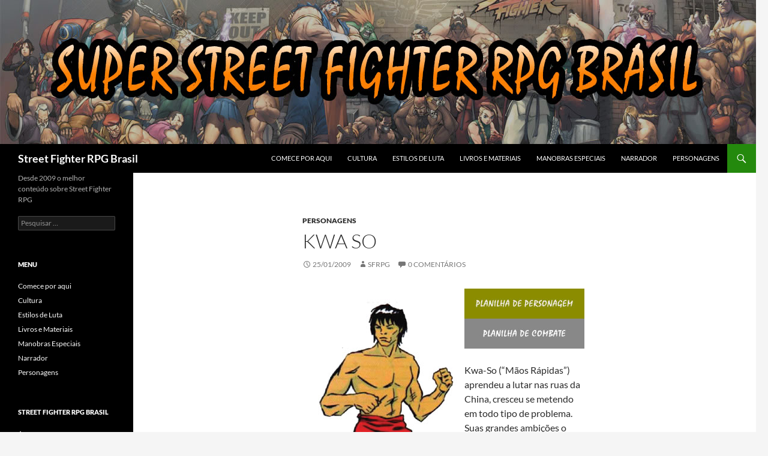

--- FILE ---
content_type: text/html; charset=UTF-8
request_url: https://www.sfrpg.com.br/post/kwa-So
body_size: 8980
content:
<!DOCTYPE html>
<html lang="pt-BR">
<head>
	<meta charset="UTF-8">
	<meta name="viewport" content="width=device-width, initial-scale=1.0">
	<title>Kwa So | Street Fighter RPG Brasil</title>
	<link rel="profile" href="https://gmpg.org/xfn/11">
	<link rel="pingback" href="https://www.sfrpg.com.br/xmlrpc.php">
	<meta name='robots' content='max-image-preview:large' />
<link rel="alternate" type="application/rss+xml" title="Feed para Street Fighter RPG Brasil &raquo;" href="https://www.sfrpg.com.br/feed" />
<link rel="alternate" type="application/rss+xml" title="Feed de comentários para Street Fighter RPG Brasil &raquo;" href="https://www.sfrpg.com.br/comments/feed" />
<link rel="alternate" type="application/rss+xml" title="Feed de comentários para Street Fighter RPG Brasil &raquo; Kwa So" href="https://www.sfrpg.com.br/post/kwa-so/feed" />
<link rel="alternate" title="oEmbed (JSON)" type="application/json+oembed" href="https://www.sfrpg.com.br/wp-json/oembed/1.0/embed?url=https%3A%2F%2Fwww.sfrpg.com.br%2Fpost%2Fkwa-so" />
<link rel="alternate" title="oEmbed (XML)" type="text/xml+oembed" href="https://www.sfrpg.com.br/wp-json/oembed/1.0/embed?url=https%3A%2F%2Fwww.sfrpg.com.br%2Fpost%2Fkwa-so&#038;format=xml" />
<style id='wp-img-auto-sizes-contain-inline-css'>
img:is([sizes=auto i],[sizes^="auto," i]){contain-intrinsic-size:3000px 1500px}
/*# sourceURL=wp-img-auto-sizes-contain-inline-css */
</style>
<style id='wp-emoji-styles-inline-css'>

	img.wp-smiley, img.emoji {
		display: inline !important;
		border: none !important;
		box-shadow: none !important;
		height: 1em !important;
		width: 1em !important;
		margin: 0 0.07em !important;
		vertical-align: -0.1em !important;
		background: none !important;
		padding: 0 !important;
	}
/*# sourceURL=wp-emoji-styles-inline-css */
</style>
<style id='wp-block-library-inline-css'>
:root{--wp-block-synced-color:#7a00df;--wp-block-synced-color--rgb:122,0,223;--wp-bound-block-color:var(--wp-block-synced-color);--wp-editor-canvas-background:#ddd;--wp-admin-theme-color:#007cba;--wp-admin-theme-color--rgb:0,124,186;--wp-admin-theme-color-darker-10:#006ba1;--wp-admin-theme-color-darker-10--rgb:0,107,160.5;--wp-admin-theme-color-darker-20:#005a87;--wp-admin-theme-color-darker-20--rgb:0,90,135;--wp-admin-border-width-focus:2px}@media (min-resolution:192dpi){:root{--wp-admin-border-width-focus:1.5px}}.wp-element-button{cursor:pointer}:root .has-very-light-gray-background-color{background-color:#eee}:root .has-very-dark-gray-background-color{background-color:#313131}:root .has-very-light-gray-color{color:#eee}:root .has-very-dark-gray-color{color:#313131}:root .has-vivid-green-cyan-to-vivid-cyan-blue-gradient-background{background:linear-gradient(135deg,#00d084,#0693e3)}:root .has-purple-crush-gradient-background{background:linear-gradient(135deg,#34e2e4,#4721fb 50%,#ab1dfe)}:root .has-hazy-dawn-gradient-background{background:linear-gradient(135deg,#faaca8,#dad0ec)}:root .has-subdued-olive-gradient-background{background:linear-gradient(135deg,#fafae1,#67a671)}:root .has-atomic-cream-gradient-background{background:linear-gradient(135deg,#fdd79a,#004a59)}:root .has-nightshade-gradient-background{background:linear-gradient(135deg,#330968,#31cdcf)}:root .has-midnight-gradient-background{background:linear-gradient(135deg,#020381,#2874fc)}:root{--wp--preset--font-size--normal:16px;--wp--preset--font-size--huge:42px}.has-regular-font-size{font-size:1em}.has-larger-font-size{font-size:2.625em}.has-normal-font-size{font-size:var(--wp--preset--font-size--normal)}.has-huge-font-size{font-size:var(--wp--preset--font-size--huge)}.has-text-align-center{text-align:center}.has-text-align-left{text-align:left}.has-text-align-right{text-align:right}.has-fit-text{white-space:nowrap!important}#end-resizable-editor-section{display:none}.aligncenter{clear:both}.items-justified-left{justify-content:flex-start}.items-justified-center{justify-content:center}.items-justified-right{justify-content:flex-end}.items-justified-space-between{justify-content:space-between}.screen-reader-text{border:0;clip-path:inset(50%);height:1px;margin:-1px;overflow:hidden;padding:0;position:absolute;width:1px;word-wrap:normal!important}.screen-reader-text:focus{background-color:#ddd;clip-path:none;color:#444;display:block;font-size:1em;height:auto;left:5px;line-height:normal;padding:15px 23px 14px;text-decoration:none;top:5px;width:auto;z-index:100000}html :where(.has-border-color){border-style:solid}html :where([style*=border-top-color]){border-top-style:solid}html :where([style*=border-right-color]){border-right-style:solid}html :where([style*=border-bottom-color]){border-bottom-style:solid}html :where([style*=border-left-color]){border-left-style:solid}html :where([style*=border-width]){border-style:solid}html :where([style*=border-top-width]){border-top-style:solid}html :where([style*=border-right-width]){border-right-style:solid}html :where([style*=border-bottom-width]){border-bottom-style:solid}html :where([style*=border-left-width]){border-left-style:solid}html :where(img[class*=wp-image-]){height:auto;max-width:100%}:where(figure){margin:0 0 1em}html :where(.is-position-sticky){--wp-admin--admin-bar--position-offset:var(--wp-admin--admin-bar--height,0px)}@media screen and (max-width:600px){html :where(.is-position-sticky){--wp-admin--admin-bar--position-offset:0px}}

/*# sourceURL=wp-block-library-inline-css */
</style><style id='global-styles-inline-css'>
:root{--wp--preset--aspect-ratio--square: 1;--wp--preset--aspect-ratio--4-3: 4/3;--wp--preset--aspect-ratio--3-4: 3/4;--wp--preset--aspect-ratio--3-2: 3/2;--wp--preset--aspect-ratio--2-3: 2/3;--wp--preset--aspect-ratio--16-9: 16/9;--wp--preset--aspect-ratio--9-16: 9/16;--wp--preset--color--black: #000;--wp--preset--color--cyan-bluish-gray: #abb8c3;--wp--preset--color--white: #fff;--wp--preset--color--pale-pink: #f78da7;--wp--preset--color--vivid-red: #cf2e2e;--wp--preset--color--luminous-vivid-orange: #ff6900;--wp--preset--color--luminous-vivid-amber: #fcb900;--wp--preset--color--light-green-cyan: #7bdcb5;--wp--preset--color--vivid-green-cyan: #00d084;--wp--preset--color--pale-cyan-blue: #8ed1fc;--wp--preset--color--vivid-cyan-blue: #0693e3;--wp--preset--color--vivid-purple: #9b51e0;--wp--preset--color--green: #24890d;--wp--preset--color--dark-gray: #2b2b2b;--wp--preset--color--medium-gray: #767676;--wp--preset--color--light-gray: #f5f5f5;--wp--preset--gradient--vivid-cyan-blue-to-vivid-purple: linear-gradient(135deg,rgb(6,147,227) 0%,rgb(155,81,224) 100%);--wp--preset--gradient--light-green-cyan-to-vivid-green-cyan: linear-gradient(135deg,rgb(122,220,180) 0%,rgb(0,208,130) 100%);--wp--preset--gradient--luminous-vivid-amber-to-luminous-vivid-orange: linear-gradient(135deg,rgb(252,185,0) 0%,rgb(255,105,0) 100%);--wp--preset--gradient--luminous-vivid-orange-to-vivid-red: linear-gradient(135deg,rgb(255,105,0) 0%,rgb(207,46,46) 100%);--wp--preset--gradient--very-light-gray-to-cyan-bluish-gray: linear-gradient(135deg,rgb(238,238,238) 0%,rgb(169,184,195) 100%);--wp--preset--gradient--cool-to-warm-spectrum: linear-gradient(135deg,rgb(74,234,220) 0%,rgb(151,120,209) 20%,rgb(207,42,186) 40%,rgb(238,44,130) 60%,rgb(251,105,98) 80%,rgb(254,248,76) 100%);--wp--preset--gradient--blush-light-purple: linear-gradient(135deg,rgb(255,206,236) 0%,rgb(152,150,240) 100%);--wp--preset--gradient--blush-bordeaux: linear-gradient(135deg,rgb(254,205,165) 0%,rgb(254,45,45) 50%,rgb(107,0,62) 100%);--wp--preset--gradient--luminous-dusk: linear-gradient(135deg,rgb(255,203,112) 0%,rgb(199,81,192) 50%,rgb(65,88,208) 100%);--wp--preset--gradient--pale-ocean: linear-gradient(135deg,rgb(255,245,203) 0%,rgb(182,227,212) 50%,rgb(51,167,181) 100%);--wp--preset--gradient--electric-grass: linear-gradient(135deg,rgb(202,248,128) 0%,rgb(113,206,126) 100%);--wp--preset--gradient--midnight: linear-gradient(135deg,rgb(2,3,129) 0%,rgb(40,116,252) 100%);--wp--preset--font-size--small: 13px;--wp--preset--font-size--medium: 20px;--wp--preset--font-size--large: 36px;--wp--preset--font-size--x-large: 42px;--wp--preset--spacing--20: 0.44rem;--wp--preset--spacing--30: 0.67rem;--wp--preset--spacing--40: 1rem;--wp--preset--spacing--50: 1.5rem;--wp--preset--spacing--60: 2.25rem;--wp--preset--spacing--70: 3.38rem;--wp--preset--spacing--80: 5.06rem;--wp--preset--shadow--natural: 6px 6px 9px rgba(0, 0, 0, 0.2);--wp--preset--shadow--deep: 12px 12px 50px rgba(0, 0, 0, 0.4);--wp--preset--shadow--sharp: 6px 6px 0px rgba(0, 0, 0, 0.2);--wp--preset--shadow--outlined: 6px 6px 0px -3px rgb(255, 255, 255), 6px 6px rgb(0, 0, 0);--wp--preset--shadow--crisp: 6px 6px 0px rgb(0, 0, 0);}:where(.is-layout-flex){gap: 0.5em;}:where(.is-layout-grid){gap: 0.5em;}body .is-layout-flex{display: flex;}.is-layout-flex{flex-wrap: wrap;align-items: center;}.is-layout-flex > :is(*, div){margin: 0;}body .is-layout-grid{display: grid;}.is-layout-grid > :is(*, div){margin: 0;}:where(.wp-block-columns.is-layout-flex){gap: 2em;}:where(.wp-block-columns.is-layout-grid){gap: 2em;}:where(.wp-block-post-template.is-layout-flex){gap: 1.25em;}:where(.wp-block-post-template.is-layout-grid){gap: 1.25em;}.has-black-color{color: var(--wp--preset--color--black) !important;}.has-cyan-bluish-gray-color{color: var(--wp--preset--color--cyan-bluish-gray) !important;}.has-white-color{color: var(--wp--preset--color--white) !important;}.has-pale-pink-color{color: var(--wp--preset--color--pale-pink) !important;}.has-vivid-red-color{color: var(--wp--preset--color--vivid-red) !important;}.has-luminous-vivid-orange-color{color: var(--wp--preset--color--luminous-vivid-orange) !important;}.has-luminous-vivid-amber-color{color: var(--wp--preset--color--luminous-vivid-amber) !important;}.has-light-green-cyan-color{color: var(--wp--preset--color--light-green-cyan) !important;}.has-vivid-green-cyan-color{color: var(--wp--preset--color--vivid-green-cyan) !important;}.has-pale-cyan-blue-color{color: var(--wp--preset--color--pale-cyan-blue) !important;}.has-vivid-cyan-blue-color{color: var(--wp--preset--color--vivid-cyan-blue) !important;}.has-vivid-purple-color{color: var(--wp--preset--color--vivid-purple) !important;}.has-black-background-color{background-color: var(--wp--preset--color--black) !important;}.has-cyan-bluish-gray-background-color{background-color: var(--wp--preset--color--cyan-bluish-gray) !important;}.has-white-background-color{background-color: var(--wp--preset--color--white) !important;}.has-pale-pink-background-color{background-color: var(--wp--preset--color--pale-pink) !important;}.has-vivid-red-background-color{background-color: var(--wp--preset--color--vivid-red) !important;}.has-luminous-vivid-orange-background-color{background-color: var(--wp--preset--color--luminous-vivid-orange) !important;}.has-luminous-vivid-amber-background-color{background-color: var(--wp--preset--color--luminous-vivid-amber) !important;}.has-light-green-cyan-background-color{background-color: var(--wp--preset--color--light-green-cyan) !important;}.has-vivid-green-cyan-background-color{background-color: var(--wp--preset--color--vivid-green-cyan) !important;}.has-pale-cyan-blue-background-color{background-color: var(--wp--preset--color--pale-cyan-blue) !important;}.has-vivid-cyan-blue-background-color{background-color: var(--wp--preset--color--vivid-cyan-blue) !important;}.has-vivid-purple-background-color{background-color: var(--wp--preset--color--vivid-purple) !important;}.has-black-border-color{border-color: var(--wp--preset--color--black) !important;}.has-cyan-bluish-gray-border-color{border-color: var(--wp--preset--color--cyan-bluish-gray) !important;}.has-white-border-color{border-color: var(--wp--preset--color--white) !important;}.has-pale-pink-border-color{border-color: var(--wp--preset--color--pale-pink) !important;}.has-vivid-red-border-color{border-color: var(--wp--preset--color--vivid-red) !important;}.has-luminous-vivid-orange-border-color{border-color: var(--wp--preset--color--luminous-vivid-orange) !important;}.has-luminous-vivid-amber-border-color{border-color: var(--wp--preset--color--luminous-vivid-amber) !important;}.has-light-green-cyan-border-color{border-color: var(--wp--preset--color--light-green-cyan) !important;}.has-vivid-green-cyan-border-color{border-color: var(--wp--preset--color--vivid-green-cyan) !important;}.has-pale-cyan-blue-border-color{border-color: var(--wp--preset--color--pale-cyan-blue) !important;}.has-vivid-cyan-blue-border-color{border-color: var(--wp--preset--color--vivid-cyan-blue) !important;}.has-vivid-purple-border-color{border-color: var(--wp--preset--color--vivid-purple) !important;}.has-vivid-cyan-blue-to-vivid-purple-gradient-background{background: var(--wp--preset--gradient--vivid-cyan-blue-to-vivid-purple) !important;}.has-light-green-cyan-to-vivid-green-cyan-gradient-background{background: var(--wp--preset--gradient--light-green-cyan-to-vivid-green-cyan) !important;}.has-luminous-vivid-amber-to-luminous-vivid-orange-gradient-background{background: var(--wp--preset--gradient--luminous-vivid-amber-to-luminous-vivid-orange) !important;}.has-luminous-vivid-orange-to-vivid-red-gradient-background{background: var(--wp--preset--gradient--luminous-vivid-orange-to-vivid-red) !important;}.has-very-light-gray-to-cyan-bluish-gray-gradient-background{background: var(--wp--preset--gradient--very-light-gray-to-cyan-bluish-gray) !important;}.has-cool-to-warm-spectrum-gradient-background{background: var(--wp--preset--gradient--cool-to-warm-spectrum) !important;}.has-blush-light-purple-gradient-background{background: var(--wp--preset--gradient--blush-light-purple) !important;}.has-blush-bordeaux-gradient-background{background: var(--wp--preset--gradient--blush-bordeaux) !important;}.has-luminous-dusk-gradient-background{background: var(--wp--preset--gradient--luminous-dusk) !important;}.has-pale-ocean-gradient-background{background: var(--wp--preset--gradient--pale-ocean) !important;}.has-electric-grass-gradient-background{background: var(--wp--preset--gradient--electric-grass) !important;}.has-midnight-gradient-background{background: var(--wp--preset--gradient--midnight) !important;}.has-small-font-size{font-size: var(--wp--preset--font-size--small) !important;}.has-medium-font-size{font-size: var(--wp--preset--font-size--medium) !important;}.has-large-font-size{font-size: var(--wp--preset--font-size--large) !important;}.has-x-large-font-size{font-size: var(--wp--preset--font-size--x-large) !important;}
/*# sourceURL=global-styles-inline-css */
</style>

<style id='classic-theme-styles-inline-css'>
/*! This file is auto-generated */
.wp-block-button__link{color:#fff;background-color:#32373c;border-radius:9999px;box-shadow:none;text-decoration:none;padding:calc(.667em + 2px) calc(1.333em + 2px);font-size:1.125em}.wp-block-file__button{background:#32373c;color:#fff;text-decoration:none}
/*# sourceURL=/wp-includes/css/classic-themes.min.css */
</style>
<link rel='stylesheet' id='twentyfourteen-lato-css' href='https://www.sfrpg.com.br/wp-content/themes/twentyfourteen/fonts/font-lato.css?ver=20230328' media='all' />
<link rel='stylesheet' id='genericons-css' href='https://www.sfrpg.com.br/wp-content/themes/twentyfourteen/genericons/genericons.css?ver=20251101' media='all' />
<link rel='stylesheet' id='twentyfourteen-style-css' href='https://www.sfrpg.com.br/wp-content/themes/twentyfourteen/style.css?ver=20251202' media='all' />
<link rel='stylesheet' id='twentyfourteen-block-style-css' href='https://www.sfrpg.com.br/wp-content/themes/twentyfourteen/css/blocks.css?ver=20250715' media='all' />
<link rel='stylesheet' id='__EPYT__style-css' href='https://www.sfrpg.com.br/wp-content/plugins/youtube-embed-plus/styles/ytprefs.min.css?ver=14.2.4' media='all' />
<style id='__EPYT__style-inline-css'>

                .epyt-gallery-thumb {
                        width: 33.333%;
                }
                
/*# sourceURL=__EPYT__style-inline-css */
</style>
<script src="https://www.sfrpg.com.br/wp-includes/js/jquery/jquery.min.js?ver=3.7.1" id="jquery-core-js"></script>
<script src="https://www.sfrpg.com.br/wp-includes/js/jquery/jquery-migrate.min.js?ver=3.4.1" id="jquery-migrate-js"></script>
<script src="https://www.sfrpg.com.br/wp-content/themes/twentyfourteen/js/functions.js?ver=20250729" id="twentyfourteen-script-js" defer data-wp-strategy="defer"></script>
<script id="__ytprefs__-js-extra">
var _EPYT_ = {"ajaxurl":"https://www.sfrpg.com.br/wp-admin/admin-ajax.php","security":"9a9b5808a4","gallery_scrolloffset":"20","eppathtoscripts":"https://www.sfrpg.com.br/wp-content/plugins/youtube-embed-plus/scripts/","eppath":"https://www.sfrpg.com.br/wp-content/plugins/youtube-embed-plus/","epresponsiveselector":"[\"iframe.__youtube_prefs_widget__\"]","epdovol":"1","version":"14.2.4","evselector":"iframe.__youtube_prefs__[src], iframe[src*=\"youtube.com/embed/\"], iframe[src*=\"youtube-nocookie.com/embed/\"]","ajax_compat":"","maxres_facade":"eager","ytapi_load":"light","pause_others":"","stopMobileBuffer":"1","facade_mode":"","not_live_on_channel":""};
//# sourceURL=__ytprefs__-js-extra
</script>
<script src="https://www.sfrpg.com.br/wp-content/plugins/youtube-embed-plus/scripts/ytprefs.min.js?ver=14.2.4" id="__ytprefs__-js"></script>
<link rel="https://api.w.org/" href="https://www.sfrpg.com.br/wp-json/" /><link rel="alternate" title="JSON" type="application/json" href="https://www.sfrpg.com.br/wp-json/wp/v2/posts/1800" /><link rel="EditURI" type="application/rsd+xml" title="RSD" href="https://www.sfrpg.com.br/xmlrpc.php?rsd" />
<meta name="generator" content="WordPress 6.9" />
<link rel="canonical" href="https://www.sfrpg.com.br/post/kwa-so" />
<link rel='shortlink' href='https://www.sfrpg.com.br/?p=1800' />
</head>

<body data-rsssl=1 class="wp-singular post-template-default single single-post postid-1800 single-format-standard wp-embed-responsive wp-theme-twentyfourteen header-image full-width singular">
<a class="screen-reader-text skip-link" href="#content">
	Pular para o conteúdo</a>
<div id="page" class="hfeed site">
			<div id="site-header">
		<a href="https://www.sfrpg.com.br/" rel="home" >
			<img src="https://www.sfrpg.com.br/wp-content/uploads/2016/02/sf.jpg" width="1260" height="240" alt="Street Fighter RPG Brasil" srcset="https://www.sfrpg.com.br/wp-content/uploads/2016/02/sf.jpg 1260w, https://www.sfrpg.com.br/wp-content/uploads/2016/02/sf-300x57.jpg 300w, https://www.sfrpg.com.br/wp-content/uploads/2016/02/sf-768x146.jpg 768w, https://www.sfrpg.com.br/wp-content/uploads/2016/02/sf-1024x195.jpg 1024w" sizes="(max-width: 1260px) 100vw, 1260px" decoding="async" fetchpriority="high" />		</a>
	</div>
	
	<header id="masthead" class="site-header">
		<div class="header-main">
							<h1 class="site-title"><a href="https://www.sfrpg.com.br/" rel="home" >Street Fighter RPG Brasil</a></h1>
			
			<div class="search-toggle">
				<a href="#search-container" class="screen-reader-text" aria-expanded="false" aria-controls="search-container">
					Pesquisar				</a>
			</div>

			<nav id="primary-navigation" class="site-navigation primary-navigation">
				<button class="menu-toggle">Menu principal</button>
				<div id="primary-menu" class="nav-menu"><ul>
<li class="page_item page-item-46"><a href="https://www.sfrpg.com.br/">Comece por aqui</a></li>
<li class="page_item page-item-40"><a href="https://www.sfrpg.com.br/cultura">Cultura</a></li>
<li class="page_item page-item-30"><a href="https://www.sfrpg.com.br/estilos-de-luta">Estilos de Luta</a></li>
<li class="page_item page-item-34"><a href="https://www.sfrpg.com.br/livros-oficiais">Livros e Materiais</a></li>
<li class="page_item page-item-44"><a href="https://www.sfrpg.com.br/manobras-especiais">Manobras Especiais</a></li>
<li class="page_item page-item-48"><a href="https://www.sfrpg.com.br/narrador">Narrador</a></li>
<li class="page_item page-item-12"><a href="https://www.sfrpg.com.br/personagens">Personagens</a></li>
</ul></div>
			</nav>
		</div>

		<div id="search-container" class="search-box-wrapper hide">
			<div class="search-box">
				<form role="search" method="get" class="search-form" action="https://www.sfrpg.com.br/">
				<label>
					<span class="screen-reader-text">Pesquisar por:</span>
					<input type="search" class="search-field" placeholder="Pesquisar &hellip;" value="" name="s" />
				</label>
				<input type="submit" class="search-submit" value="Pesquisar" />
			</form>			</div>
		</div>
	</header><!-- #masthead -->

	<div id="main" class="site-main">

	<div id="primary" class="content-area">
		<div id="content" class="site-content" role="main">
			
<article id="post-1800" class="post-1800 post type-post status-publish format-standard hentry category-personagens tag-kung-fu tag-personagem tag-shadaloo">
	
	<header class="entry-header">
				<div class="entry-meta">
			<span class="cat-links"><a href="https://www.sfrpg.com.br/post/category/personagens" rel="category tag">Personagens</a></span>
		</div>
			<h1 class="entry-title">Kwa So</h1>
		<div class="entry-meta">
			<span class="entry-date"><a href="https://www.sfrpg.com.br/post/kwa-so" rel="bookmark"><time class="entry-date" datetime="2009-01-25T08:09:44-03:00">25/01/2009</time></a></span> <span class="byline"><span class="author vcard"><a class="url fn n" href="https://www.sfrpg.com.br/post/author/sfrpg" rel="author">sfrpg</a></span></span>			<span class="comments-link"><a href="https://www.sfrpg.com.br/post/kwa-so#respond"><span class="dsq-postid" data-dsqidentifier="1800 https://www.sfrpg.com.br/?p=1800">Deixe um comentário</span></a></span>
						</div><!-- .entry-meta -->
	</header><!-- .entry-header -->

		<div class="entry-content">
		<div style="float: left;margin:10px">
<img decoding="async" src="/img/2009/2/KwaSo.jpg" alt="Kwa So" width="250" height="526" />
</div>
<p><a title="Planilha de Kwa So" href="https://www.sfrpg.com.br/tools/npcs2/kwa-so.html" target="_blank"><img decoding="async" src="/img/planilha.jpg" alt="" /></a><br />
<a title="Planilha de Combate" href="https://www.sfrpg.com.br/tools/npcs2/kwa-so.html?format=table" target="_blank"><img decoding="async" src="/img/planilha-combate.jpg" alt="" /></a></p>
<p>
Kwa-So (&ldquo;M&atilde;os R&aacute;pidas&rdquo;) aprendeu a lutar nas ruas da China, cresceu se metendo em todo tipo de problema. Suas grandes ambi&ccedil;&otilde;es o tornavam algu&eacute;m impaciente e eternamente insatisfeito com suas habilidades e com sua vida. Ele queria se tornar algu&eacute;m grande, e para isso ele tinha de se fortalecer. Com esse intuito, por vezes encarou brigas onde n&atilde;o havia chance de vit&oacute;ria contra oponentes muito mais fortes que ele.
</p>
<p>
Foi ent&atilde;o que a <a href="/post/shadaloo" title="Shadaloo">Shadaloo </a>o encontrou. Eles admiraram sua for&ccedil;a e sua ambi&ccedil;&atilde;o. Fizeram ele se convencer de que a Shadaloo poderia lhe oferecer muito mais oportunidades do que se ele trilhasse seu caminho sozinho. Sua primeira miss&atilde;o foi tomar conta de uma velha gangue criminosa.
</p>
<p>
Hoje Kwa-So lidera uma das maiores opera&ccedil;&otilde;es de tr&aacute;fico de drogas da China. Ele &eacute; membro do Conselho Regional de sua &aacute;rea e responde diretamente ao Lorde Asi&aacute;tico regularmente. Kwa-So ama lutar, e utiliza o time <a href="/post/dragon-Rising" title="Dragon Rising">Dragon Rising</a> para praticar a sua paix&atilde;o.
</p>
<p>
<strong>Apar&ecirc;ncia:</strong> Kwa-So &eacute; um chin&ecirc;s magro, por&eacute;m musculoso, extremamente ansioso e medindo pouco mais de 1,60m de altura e cerca de 65Kg.
</p>
<p>
<strong>Interpretando Kwa-So:</strong> Voc&ecirc; &eacute; esperto e ambicioso. Voc&ecirc; sabe que &eacute; capaz de derrotar a maioria dos seus oponentes, mas prefere se mostrar mais inteligente que eles. Voc&ecirc; &eacute; tolerante quando o assunto &eacute; &ldquo;neg&oacute;cios&rdquo;, mas totalmente impiedoso quando o assunto &eacute; luta.
</p>
<p>
<strong>Lema:</strong> <em>Se voc&ecirc; me provocar novamente, eu ficarei chateado. Eu n&atilde;o acho que voc&ecirc; ir&aacute; gostar disso e muito menos que ir&aacute; sobreviver.</em>
</p>
<p>
<em><strong>* OBS:</strong> as T&eacute;cnicas de Kwa-So foram deduzidas a partir de suas manobras e os antecedentes com base em sua hist&oacute;ria.</em>
</p>
<p align="center">
<a href="/post/dragon-Rising" title="Dragon Rising"><br />
<img decoding="async" src="/img/2010/2/dragon-rising.jpg" border="0" alt="Dragon Rising" /></a></p>
	</div><!-- .entry-content -->
	
	<footer class="entry-meta"><span class="tag-links"><a href="https://www.sfrpg.com.br/post/tag/kung-fu" rel="tag">kung fu</a><a href="https://www.sfrpg.com.br/post/tag/personagem" rel="tag">personagem</a><a href="https://www.sfrpg.com.br/post/tag/shadaloo" rel="tag">shadaloo</a></span></footer></article><!-- #post-1800 -->
		<nav class="navigation post-navigation">
		<h1 class="screen-reader-text">
			Navegação de posts		</h1>
		<div class="nav-links">
			<a href="https://www.sfrpg.com.br/post/asseclas-da-shadaloo" rel="prev"><span class="meta-nav">Post anterior</span>Asseclas da Shadaloo</a><a href="https://www.sfrpg.com.br/post/siren" rel="next"><span class="meta-nav">Próximo post</span>Constance &#8220;Siren&#8221; Theone</a>			</div><!-- .nav-links -->
		</nav><!-- .navigation -->
		
<div id="disqus_thread"></div>
		</div><!-- #content -->
	</div><!-- #primary -->

<div id="secondary">
		<h2 class="site-description">Desde 2009 o melhor conteúdo sobre Street Fighter RPG</h2>
	
	
		<div id="primary-sidebar" class="primary-sidebar widget-area" role="complementary">
		<aside id="search-2" class="widget widget_search"><form role="search" method="get" class="search-form" action="https://www.sfrpg.com.br/">
				<label>
					<span class="screen-reader-text">Pesquisar por:</span>
					<input type="search" class="search-field" placeholder="Pesquisar &hellip;" value="" name="s" />
				</label>
				<input type="submit" class="search-submit" value="Pesquisar" />
			</form></aside><aside id="pages-3" class="widget widget_pages"><h1 class="widget-title">Menu</h1><nav aria-label="Menu">
			<ul>
				<li class="page_item page-item-46"><a href="https://www.sfrpg.com.br/">Comece por aqui</a></li>
<li class="page_item page-item-40"><a href="https://www.sfrpg.com.br/cultura">Cultura</a></li>
<li class="page_item page-item-30"><a href="https://www.sfrpg.com.br/estilos-de-luta">Estilos de Luta</a></li>
<li class="page_item page-item-34"><a href="https://www.sfrpg.com.br/livros-oficiais">Livros e Materiais</a></li>
<li class="page_item page-item-44"><a href="https://www.sfrpg.com.br/manobras-especiais">Manobras Especiais</a></li>
<li class="page_item page-item-48"><a href="https://www.sfrpg.com.br/narrador">Narrador</a></li>
<li class="page_item page-item-12"><a href="https://www.sfrpg.com.br/personagens">Personagens</a></li>
			</ul>

			</nav></aside><aside id="meta-2" class="widget widget_meta"><h1 class="widget-title">Street Fighter RPG Brasil</h1><nav aria-label="Street Fighter RPG Brasil">
		<ul>
						<li><a href="https://www.sfrpg.com.br/wp-login.php">Acessar</a></li>
			<li><a href="https://www.sfrpg.com.br/feed">Feed de posts</a></li>
			<li><a href="https://www.sfrpg.com.br/comments/feed">Feed de comentários</a></li>

			<li><a href="https://br.wordpress.org/">WordPress.org</a></li>
		</ul>

		</nav></aside>
		<aside id="recent-posts-2" class="widget widget_recent_entries">
		<h1 class="widget-title">Posts recentes</h1><nav aria-label="Posts recentes">
		<ul>
											<li>
					<a href="https://www.sfrpg.com.br/post/praetorian">Praetorian</a>
									</li>
											<li>
					<a href="https://www.sfrpg.com.br/post/guerreiros-mundiais">Guerreiros Mundiais</a>
									</li>
											<li>
					<a href="https://www.sfrpg.com.br/post/posto">Posto</a>
									</li>
											<li>
					<a href="https://www.sfrpg.com.br/post/conducao">Condução</a>
									</li>
											<li>
					<a href="https://www.sfrpg.com.br/post/mortal-kombat-4">Mortal Kombat 4</a>
									</li>
					</ul>

		</nav></aside><aside id="text-3" class="widget widget_text"><h1 class="widget-title">Copyrights</h1>			<div class="textwidget">A franquia Street Fighter é propriedade da Capcom, Street Fighter: The Storytelling Game é propriedade da White Wolf, Street Fighter: O Jogo de RPG é propriedade da Editora Talismã. Salvo se mencionado, todo o restante é de autoria própria de Luiz Fernando Duarte Jr. Caso copie algum material de minha autoria, peço que poste link para o original.</div>
		</aside>	</div><!-- #primary-sidebar -->
	</div><!-- #secondary -->

		</div><!-- #main -->

		<footer id="colophon" class="site-footer">

			
			<div class="site-info">
												<a href="https://br.wordpress.org/" class="imprint">
					Orgulhosamente mantido com WordPress				</a>
			</div><!-- .site-info -->
		</footer><!-- #colophon -->
	</div><!-- #page -->

	<script type="speculationrules">
{"prefetch":[{"source":"document","where":{"and":[{"href_matches":"/*"},{"not":{"href_matches":["/wp-*.php","/wp-admin/*","/wp-content/uploads/*","/wp-content/*","/wp-content/plugins/*","/wp-content/themes/twentyfourteen/*","/*\\?(.+)"]}},{"not":{"selector_matches":"a[rel~=\"nofollow\"]"}},{"not":{"selector_matches":".no-prefetch, .no-prefetch a"}}]},"eagerness":"conservative"}]}
</script>
<script id="disqus_count-js-extra">
var countVars = {"disqusShortname":"sfrpg"};
//# sourceURL=disqus_count-js-extra
</script>
<script src="https://www.sfrpg.com.br/wp-content/plugins/disqus-comment-system/public/js/comment_count.js?ver=3.1.3" id="disqus_count-js"></script>
<script id="disqus_embed-js-extra">
var embedVars = {"disqusConfig":{"integration":"wordpress 3.1.3 6.9"},"disqusIdentifier":"1800 https://www.sfrpg.com.br/?p=1800","disqusShortname":"sfrpg","disqusTitle":"Kwa So","disqusUrl":"https://www.sfrpg.com.br/post/kwa-so","postId":"1800"};
//# sourceURL=disqus_embed-js-extra
</script>
<script src="https://www.sfrpg.com.br/wp-content/plugins/disqus-comment-system/public/js/comment_embed.js?ver=3.1.3" id="disqus_embed-js"></script>
<script src="https://www.sfrpg.com.br/wp-includes/js/comment-reply.min.js?ver=6.9" id="comment-reply-js" async data-wp-strategy="async" fetchpriority="low"></script>
<script src="https://www.sfrpg.com.br/wp-content/plugins/youtube-embed-plus/scripts/fitvids.min.js?ver=14.2.4" id="__ytprefsfitvids__-js"></script>
<script id="wp-emoji-settings" type="application/json">
{"baseUrl":"https://s.w.org/images/core/emoji/17.0.2/72x72/","ext":".png","svgUrl":"https://s.w.org/images/core/emoji/17.0.2/svg/","svgExt":".svg","source":{"concatemoji":"https://www.sfrpg.com.br/wp-includes/js/wp-emoji-release.min.js?ver=6.9"}}
</script>
<script type="module">
/*! This file is auto-generated */
const a=JSON.parse(document.getElementById("wp-emoji-settings").textContent),o=(window._wpemojiSettings=a,"wpEmojiSettingsSupports"),s=["flag","emoji"];function i(e){try{var t={supportTests:e,timestamp:(new Date).valueOf()};sessionStorage.setItem(o,JSON.stringify(t))}catch(e){}}function c(e,t,n){e.clearRect(0,0,e.canvas.width,e.canvas.height),e.fillText(t,0,0);t=new Uint32Array(e.getImageData(0,0,e.canvas.width,e.canvas.height).data);e.clearRect(0,0,e.canvas.width,e.canvas.height),e.fillText(n,0,0);const a=new Uint32Array(e.getImageData(0,0,e.canvas.width,e.canvas.height).data);return t.every((e,t)=>e===a[t])}function p(e,t){e.clearRect(0,0,e.canvas.width,e.canvas.height),e.fillText(t,0,0);var n=e.getImageData(16,16,1,1);for(let e=0;e<n.data.length;e++)if(0!==n.data[e])return!1;return!0}function u(e,t,n,a){switch(t){case"flag":return n(e,"\ud83c\udff3\ufe0f\u200d\u26a7\ufe0f","\ud83c\udff3\ufe0f\u200b\u26a7\ufe0f")?!1:!n(e,"\ud83c\udde8\ud83c\uddf6","\ud83c\udde8\u200b\ud83c\uddf6")&&!n(e,"\ud83c\udff4\udb40\udc67\udb40\udc62\udb40\udc65\udb40\udc6e\udb40\udc67\udb40\udc7f","\ud83c\udff4\u200b\udb40\udc67\u200b\udb40\udc62\u200b\udb40\udc65\u200b\udb40\udc6e\u200b\udb40\udc67\u200b\udb40\udc7f");case"emoji":return!a(e,"\ud83e\u1fac8")}return!1}function f(e,t,n,a){let r;const o=(r="undefined"!=typeof WorkerGlobalScope&&self instanceof WorkerGlobalScope?new OffscreenCanvas(300,150):document.createElement("canvas")).getContext("2d",{willReadFrequently:!0}),s=(o.textBaseline="top",o.font="600 32px Arial",{});return e.forEach(e=>{s[e]=t(o,e,n,a)}),s}function r(e){var t=document.createElement("script");t.src=e,t.defer=!0,document.head.appendChild(t)}a.supports={everything:!0,everythingExceptFlag:!0},new Promise(t=>{let n=function(){try{var e=JSON.parse(sessionStorage.getItem(o));if("object"==typeof e&&"number"==typeof e.timestamp&&(new Date).valueOf()<e.timestamp+604800&&"object"==typeof e.supportTests)return e.supportTests}catch(e){}return null}();if(!n){if("undefined"!=typeof Worker&&"undefined"!=typeof OffscreenCanvas&&"undefined"!=typeof URL&&URL.createObjectURL&&"undefined"!=typeof Blob)try{var e="postMessage("+f.toString()+"("+[JSON.stringify(s),u.toString(),c.toString(),p.toString()].join(",")+"));",a=new Blob([e],{type:"text/javascript"});const r=new Worker(URL.createObjectURL(a),{name:"wpTestEmojiSupports"});return void(r.onmessage=e=>{i(n=e.data),r.terminate(),t(n)})}catch(e){}i(n=f(s,u,c,p))}t(n)}).then(e=>{for(const n in e)a.supports[n]=e[n],a.supports.everything=a.supports.everything&&a.supports[n],"flag"!==n&&(a.supports.everythingExceptFlag=a.supports.everythingExceptFlag&&a.supports[n]);var t;a.supports.everythingExceptFlag=a.supports.everythingExceptFlag&&!a.supports.flag,a.supports.everything||((t=a.source||{}).concatemoji?r(t.concatemoji):t.wpemoji&&t.twemoji&&(r(t.twemoji),r(t.wpemoji)))});
//# sourceURL=https://www.sfrpg.com.br/wp-includes/js/wp-emoji-loader.min.js
</script>
</body>
</html>


--- FILE ---
content_type: application/javascript; charset=UTF-8
request_url: https://sfrpg.disqus.com/count-data.js?1=1800%20https%3A%2F%2Fwww.sfrpg.com.br%2F%3Fp%3D1800
body_size: 295
content:
var DISQUSWIDGETS;

if (typeof DISQUSWIDGETS != 'undefined') {
    DISQUSWIDGETS.displayCount({"text":{"and":"e","comments":{"zero":"0 Coment\u00e1rios","multiple":"{num} Coment\u00e1rios","one":"1 Coment\u00e1rio"}},"counts":[{"id":"1800 https:\/\/www.sfrpg.com.br\/?p=1800","comments":0}]});
}